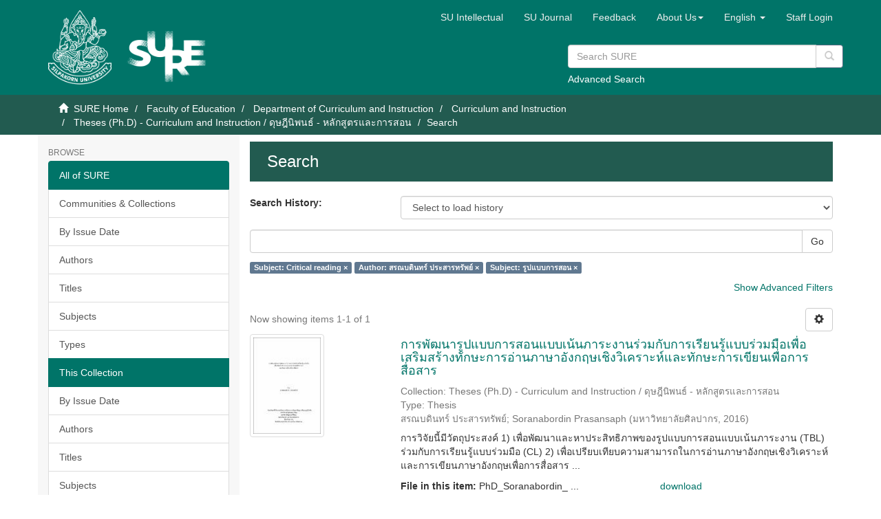

--- FILE ---
content_type: text/html;charset=utf-8
request_url: https://sure.su.ac.th/xmlui/handle/123456789/1044/discover?filtertype_0=author&filtertype_1=subject&filter_0=%E0%B8%AA%E0%B8%A3%E0%B8%93%E0%B8%9A%E0%B8%94%E0%B8%B4%E0%B8%99%E0%B8%97%E0%B8%A3%E0%B9%8C+%E0%B8%9B%E0%B8%A3%E0%B8%B0%E0%B8%AA%E0%B8%B2%E0%B8%A3%E0%B8%97%E0%B8%A3%E0%B8%B1%E0%B8%9E%E0%B8%A2%E0%B9%8C&filter_relational_operator_1=equals&filter_1=%E0%B8%A3%E0%B8%B9%E0%B8%9B%E0%B9%81%E0%B8%9A%E0%B8%9A%E0%B8%81%E0%B8%B2%E0%B8%A3%E0%B8%AA%E0%B8%AD%E0%B8%99&filter_relational_operator_0=equals&filtertype=subject&filter_relational_operator=equals&filter=Critical+reading
body_size: 46140
content:
<!DOCTYPE html>
            <!--[if lt IE 7]> <html class="no-js lt-ie9 lt-ie8 lt-ie7" lang="en"> <![endif]-->
            <!--[if IE 7]>    <html class="no-js lt-ie9 lt-ie8" lang="en"> <![endif]-->
            <!--[if IE 8]>    <html class="no-js lt-ie9" lang="en"> <![endif]-->
            <!--[if gt IE 8]><!--> <html class="no-js" lang="en"> <!--<![endif]-->
            <head><META http-equiv="Content-Type" content="text/html; charset=UTF-8">
<meta content="text/html; charset=UTF-8" http-equiv="Content-Type">
<meta content="IE=edge,chrome=1" http-equiv="X-UA-Compatible">
<meta content="width=device-width,initial-scale=1" name="viewport">
<link rel="shortcut icon" href="/xmlui/themes/SU/images/favicon.ico">
<link rel="apple-touch-icon" href="/xmlui/themes/SU/images/apple-touch-icon.png">
<meta name="Generator" content="DSpace 6.3">
<meta name="ROBOTS" content="NOINDEX, FOLLOW">
<link href="/xmlui/themes/SU/styles/main.css" rel="stylesheet">
<link href="/xmlui/themes/SU/styles/custom.css" rel="stylesheet">
<link href="/xmlui/themes/SU/../../static/js/jquery-typeahead/jquery.typeahead.min.css" rel="stylesheet">
<link type="application/opensearchdescription+xml" rel="search" href="https://sure.su.ac.th:443/xmlui/open-search/description.xml" title="DSpace">
<script>
                //Clear default text of empty text areas on focus
                function tFocus(element)
                {
                if (element.value == ' '){element.value='';}
                }
                //Clear default text of empty text areas on submit
                function tSubmit(form)
                {
                var defaultedElements = document.getElementsByTagName("textarea");
                for (var i=0; i != defaultedElements.length; i++){
                if (defaultedElements[i].value == ' '){
                defaultedElements[i].value='';}}
                }
                //Disable pressing 'enter' key to submit a form (otherwise pressing 'enter' causes a submission to start over)
                function disableEnterKey(e)
                {
                var key;

                if(window.event)
                key = window.event.keyCode;     //Internet Explorer
                else
                key = e.which;     //Firefox and Netscape

                if(key == 13)  //if "Enter" pressed, then disable!
                return false;
                else
                return true;
                }
            </script><!--[if lt IE 9]>
                <script src="/xmlui/themes/SU/vendor/html5shiv/dist/html5shiv.js"> </script>
                <script src="/xmlui/themes/SU/vendor/respond/dest/respond.min.js"> </script>
                <![endif]--><script src="/xmlui/themes/SU/vendor/modernizr/modernizr.js"> </script>
<title>Search</title>
<script type="text/javascript" src="/xmlui/static/js/chartjs/chartjs2.4.min.js"></script>
</head><body>
<header>
<div role="navigation" class="navbar navbar-default navbar-static-top">
<div class="container">
<div class="navbar-header">
<button data-toggle="offcanvas" class="navbar-toggle" type="button"><span class="sr-only">Toggle navigation</span><span class="icon-bar"></span><span class="icon-bar"></span><span class="icon-bar"></span></button>
<div style="display: inline; color: #fff; float: left;">
<a class="navbar-brand" href="/xmlui/"><img style="float: left; height: 108px; width: 92px;" src="/xmlui/themes/SU/images/su-logo.png"></a><a class="navbar-brand" href="/xmlui/"><img style="float: left; height: 75px; width: 135px; margin-top: 30px" src="/xmlui/themes/SU/images/sure-logo.png"></a>
</div>
<div class="navbar-header pull-right visible-xs hidden-sm hidden-md hidden-lg">
<ul class="nav nav-pills pull-left ">
<li class="dropdown" id="ds-language-selection-xs">
<button data-toggle="dropdown" class="dropdown-toggle navbar-toggle navbar-link" role="button" href="#" id="language-dropdown-toggle-xs"><b aria-hidden="true" class="visible-xs glyphicon glyphicon-globe"></b></button>
<ul data-no-collapse="true" aria-labelledby="language-dropdown-toggle-xs" role="menu" class="dropdown-menu pull-right">
<li role="presentation">
<a href="https://sure.su.ac.th:443/xmlui/handle/123456789/1044/discover?locale-attribute=th">ไทย</a>
</li>
<li role="presentation" class="disabled">
<a href="https://sure.su.ac.th:443/xmlui/handle/123456789/1044/discover?locale-attribute=en">English</a>
</li>
</ul>
</li>
<li>
<form method="get" action="/xmlui/login" style="display: inline">
<button class="navbar-toggle navbar-link"><b aria-hidden="true" class="visible-xs glyphicon glyphicon-user"></b></button>
</form>
</li>
</ul>
</div>
</div>
<div class="navbar-header pull-right hidden-xs">
<div class="row">
<ul class="nav navbar-nav pull-left">
<li>
<a href="http://www.resource.lib.su.ac.th/academician/" target="_blank"><span class="hidden-xs">SU Intellectual</span></a>
</li>
</ul>
<ul class="nav navbar-nav pull-left">
<li>
<a href="http://www.resource.lib.su.ac.th/SURE/su_journal.php"><span class="hidden-xs">SU Journal</span></a>
</li>
</ul>
<ul class="nav navbar-nav pull-left">
<li>
<a href="/xmlui/report-problem">Feedback</a>
</li>
</ul>
<ul class="nav navbar-nav pull-left">
<li class="dropdown" id="ds-language-selection">
<a data-toggle="dropdown" class="dropdown-toggle" role="button" href="#" id="sure-menus-toggle"><span class="hidden-xs">About Us<b class="caret"></b></span></a>
<ul data-no-collapse="true" aria-labelledby="sure-menus-toggle" role="menu" class="dropdown-menu pull-right">
<li role="presentation">
<a href="#">Manual</a>
</li>
<li role="presentation">
<a href="http://www.resource.lib.su.ac.th/SURE/scope">Mission and Scope</a>
</li>
<li role="presentation">
<a href="#">Preservation Plan</a>
</li>
<li role="presentation">
<a href="#">Licenses</a>
</li>
<li role="presentation">
<a href="#">SURE Data Ethics</a>
</li>
<li role="presentation">
<a href="http://www.resource.lib.su.ac.th/SURE/contact">Contact Us</a>
</li>
</ul>
</li>
</ul>
<ul class="nav navbar-nav pull-left">
<li class="dropdown" id="ds-language-selection">
<a data-toggle="dropdown" class="dropdown-toggle" role="button" href="#" id="language-dropdown-toggle"><span class="hidden-xs">English&nbsp;<b class="caret"></b></span></a>
<ul data-no-collapse="true" aria-labelledby="language-dropdown-toggle" role="menu" class="dropdown-menu pull-right">
<li role="presentation">
<a href="?filtertype_0=author&filtertype_1=subject&filter_0=%E0%B8%AA%E0%B8%A3%E0%B8%93%E0%B8%9A%E0%B8%94%E0%B8%B4%E0%B8%99%E0%B8%97%E0%B8%A3%E0%B9%8C+%E0%B8%9B%E0%B8%A3%E0%B8%B0%E0%B8%AA%E0%B8%B2%E0%B8%A3%E0%B8%97%E0%B8%A3%E0%B8%B1%E0%B8%9E%E0%B8%A2%E0%B9%8C&filter_relational_operator_1=equals&filter_1=%E0%B8%A3%E0%B8%B9%E0%B8%9B%E0%B9%81%E0%B8%9A%E0%B8%9A%E0%B8%81%E0%B8%B2%E0%B8%A3%E0%B8%AA%E0%B8%AD%E0%B8%99&filter_relational_operator_0=equals&filtertype=subject&filter_relational_operator=equals&filter=Critical+reading&locale-attribute=th">ไทย</a>
</li>
<li role="presentation" class="disabled">
<a href="?filtertype_0=author&filtertype_1=subject&filter_0=%E0%B8%AA%E0%B8%A3%E0%B8%93%E0%B8%9A%E0%B8%94%E0%B8%B4%E0%B8%99%E0%B8%97%E0%B8%A3%E0%B9%8C+%E0%B8%9B%E0%B8%A3%E0%B8%B0%E0%B8%AA%E0%B8%B2%E0%B8%A3%E0%B8%97%E0%B8%A3%E0%B8%B1%E0%B8%9E%E0%B8%A2%E0%B9%8C&filter_relational_operator_1=equals&filter_1=%E0%B8%A3%E0%B8%B9%E0%B8%9B%E0%B9%81%E0%B8%9A%E0%B8%9A%E0%B8%81%E0%B8%B2%E0%B8%A3%E0%B8%AA%E0%B8%AD%E0%B8%99&filter_relational_operator_0=equals&filtertype=subject&filter_relational_operator=equals&filter=Critical+reading&locale-attribute=en">English</a>
</li>
</ul>
</li>
</ul>
<ul class="nav navbar-nav pull-left">
<li>
<a href="/xmlui/login"><span class="hidden-xs">Staff Login</span></a>
</li>
</ul>
<button type="button" class="navbar-toggle visible-sm" data-toggle="offcanvas"><span class="sr-only">Toggle navigation</span><span class="icon-bar"></span><span class="icon-bar"></span><span class="icon-bar"></span></button>
</div>
<div style="float: right; width: 400px; padding-top: 5px;" class="row">
<div class="ds-option-set" id="ds-search-option">
<form method="get" class="header-search-box" id="ds-search-form" action="/xmlui/discover">
<fieldset>
<p class="input-group">
<input placeholder="Search SURE" type="text" class="ds-text-field form-control" name="query"><span style="height: 35px;" class="input-group-btn"><button title="Go" style="background-color: #fff; color: #ccc;" class="ds-button-field btn btn-primary" type="submit"><span aria-hidden="true" class="glyphicon glyphicon-search"></span></button></span>
</p>
<div style="margin-top: -5px;">
<a href="/xmlui/discover">Advanced Search</a>
</div>
</fieldset>
</form>
</div>
</div>
</div>
</div>
</div>
<div style="height: 90px;" class="navbar navbar-default visible-xs">
<div style="width: 100%; padding-left: 30px;" class="row">
<div class="ds-option-set" id="ds-search-option">
<form method="get" class="header-search-box" id="ds-search-form" action="/xmlui/discover">
<fieldset>
<p class="input-group">
<input placeholder="Search SURE" type="text" class="ds-text-field form-control" name="query"><span style="height: 35px;" class="input-group-btn"><button title="Go" style="background-color: #fff; color: #ccc;" class="ds-button-field btn btn-primary" type="submit"><span aria-hidden="true" class="glyphicon glyphicon-search"></span></button></span>
</p>
<div style="margin-top: -5px;">
<a href="/xmlui/discover">Advanced Search</a>
</div>
</fieldset>
</form>
</div>
</div>
</div>
</header>
<div class="trail-wrapper hidden-print">
<div class="container">
<div class="row">
<div class="col-xs-12">
<div class="breadcrumb dropdown visible-xs">
<a data-toggle="dropdown" class="dropdown-toggle" role="button" href="#" id="trail-dropdown-toggle">Search&nbsp;<b class="caret"></b></a>
<ul aria-labelledby="trail-dropdown-toggle" role="menu" class="dropdown-menu">
<li role="presentation">
<a role="menuitem" href="/xmlui/"><i aria-hidden="true" class="glyphicon glyphicon-home"></i>&nbsp;
                        SURE Home</a>
</li>
<li role="presentation">
<a role="menuitem" href="/xmlui/handle/123456789/908">Faculty of Education</a>
</li>
<li role="presentation">
<a role="menuitem" href="/xmlui/handle/123456789/939">Department of Curriculum and Instruction</a>
</li>
<li role="presentation">
<a role="menuitem" href="/xmlui/handle/123456789/1042">Curriculum and Instruction</a>
</li>
<li role="presentation">
<a role="menuitem" href="/xmlui/handle/123456789/1044">Theses (Ph.D) - Curriculum and Instruction / ดุษฎีนิพนธ์ - หลักสูตรและการสอน</a>
</li>
<li role="presentation" class="disabled">
<a href="#" role="menuitem">Search</a>
</li>
</ul>
</div>
<ul class="breadcrumb hidden-xs">
<li>
<i aria-hidden="true" class="glyphicon glyphicon-home"></i>&nbsp;
            <a href="/xmlui/">SURE Home</a>
</li>
<li>
<a href="/xmlui/handle/123456789/908">Faculty of Education</a>
</li>
<li>
<a href="/xmlui/handle/123456789/939">Department of Curriculum and Instruction</a>
</li>
<li>
<a href="/xmlui/handle/123456789/1042">Curriculum and Instruction</a>
</li>
<li>
<a href="/xmlui/handle/123456789/1044">Theses (Ph.D) - Curriculum and Instruction / ดุษฎีนิพนธ์ - หลักสูตรและการสอน</a>
</li>
<li class="active">Search</li>
</ul>
</div>
</div>
</div>
</div>
<div class="hidden" id="no-js-warning-wrapper">
<div id="no-js-warning">
<div class="notice failure">JavaScript is disabled for your browser. Some features of this site may not work without it.</div>
</div>
</div>
<div class="container" id="main-container">
<div class="row row-offcanvas row-offcanvas-right">
<div class="horizontal-slider clearfix">
<div role="navigation" id="sidebar" class="col-xs-6 col-sm-3 sidebar-offcanvas">
<div class="word-break hidden-print" id="ds-options">
<h2 class="ds-option-set-head  h6">Browse</h2>
<div id="aspect_viewArtifacts_Navigation_list_browse" class="list-group">
<a class="list-group-item active"><span class="h5 list-group-item-heading  h5">All of SURE</span></a><a href="/xmlui/community-list" class="list-group-item ds-option">Communities &amp; Collections</a><a href="/xmlui/browse?type=dateissued" class="list-group-item ds-option">By Issue Date</a><a href="/xmlui/browse?type=author" class="list-group-item ds-option">Authors</a><a href="/xmlui/browse?type=title" class="list-group-item ds-option">Titles</a><a href="/xmlui/browse?type=subject" class="list-group-item ds-option">Subjects</a><a href="/xmlui/browse?type=type" class="list-group-item ds-option">Types</a><a class="list-group-item active"><span class="h5 list-group-item-heading  h5">This Collection</span></a><a href="/xmlui/handle/123456789/1044/browse?type=dateissued" class="list-group-item ds-option">By Issue Date</a><a href="/xmlui/handle/123456789/1044/browse?type=author" class="list-group-item ds-option">Authors</a><a href="/xmlui/handle/123456789/1044/browse?type=title" class="list-group-item ds-option">Titles</a><a href="/xmlui/handle/123456789/1044/browse?type=subject" class="list-group-item ds-option">Subjects</a><a href="/xmlui/handle/123456789/1044/browse?type=type" class="list-group-item ds-option">Types</a><a class="list-group-item active"><span class="h5 list-group-item-heading  h5">Recommended Subjects</span></a><a href="/xmlui/browse?type=subject&value=%E0%B8%88%E0%B8%B4%E0%B8%95%E0%B8%A3%E0%B8%81%E0%B8%A3%E0%B8%A3%E0%B8%A1" class="list-group-item ds-option">จิตรกรรม [48]</a><a href="/xmlui/browse?type=subject&value=%E0%B8%88%E0%B8%B4%E0%B8%95%E0%B8%A3%E0%B8%81%E0%B8%A3%E0%B8%A3%E0%B8%A1 -- %E0%B9%84%E0%B8%97%E0%B8%A2" class="list-group-item ds-option">จิตรกรรม -- ไทย [622]</a><a href="/xmlui/browse?type=subject&value=%E0%B8%A8%E0%B8%B4%E0%B8%A5%E0%B8%9B%E0%B8%81%E0%B8%A3%E0%B8%A3%E0%B8%A1" class="list-group-item ds-option">ศิลปกรรม [10]</a><a href="/xmlui/browse?type=subject&value=%E0%B8%A8%E0%B8%B4%E0%B8%A5%E0%B8%9B%E0%B8%81%E0%B8%A3%E0%B8%A3%E0%B8%A1 -- %E0%B9%84%E0%B8%97%E0%B8%A2" class="list-group-item ds-option">ศิลปกรรม -- ไทย [73]</a>
</div>
<h2 class="ds-option-set-head  h6">My Account</h2>
<div id="aspect_viewArtifacts_Navigation_list_account" class="list-group">
<a href="/xmlui/login" class="list-group-item ds-option">Staff Login</a>
</div>
<div id="aspect_viewArtifacts_Navigation_list_context" class="list-group"></div>
<div id="aspect_viewArtifacts_Navigation_list_administrative" class="list-group"></div>
<h2 class="ds-option-set-head  h6">Statistic</h2>
<div id="aspect_browseArtifacts_Navigation_list_infographic" class="list-group">
<a href="/xmlui/infographic?statType=search" class="list-group-item ds-option">Top Search Keyword</a><a href="/xmlui/infographic?statType=newItems" class="list-group-item ds-option">New Items</a><a href="/xmlui/infographic?statType=topAccess&accessType=view" class="list-group-item ds-option">Top Views</a><a href="/xmlui/infographic?statType=topAccess&accessType=download" class="list-group-item ds-option">Top Downloads</a>
</div>
<h2 class="ds-option-set-head  h6">Discover</h2>
<div id="aspect_discovery_Navigation_list_discovery" class="list-group">
<a class="list-group-item active"><span class="h5 list-group-item-heading  h5">Author</span></a><a href="/xmlui/handle/123456789/1044/discover?filtertype_0=subject&filtertype_1=author&filter_relational_operator_2=equals&filtertype_2=subject&filter_0=Critical+reading&filter_2=%E0%B8%A3%E0%B8%B9%E0%B8%9B%E0%B9%81%E0%B8%9A%E0%B8%9A%E0%B8%81%E0%B8%B2%E0%B8%A3%E0%B8%AA%E0%B8%AD%E0%B8%99&filter_relational_operator_1=equals&filter_1=%E0%B8%AA%E0%B8%A3%E0%B8%93%E0%B8%9A%E0%B8%94%E0%B8%B4%E0%B8%99%E0%B8%97%E0%B8%A3%E0%B9%8C+%E0%B8%9B%E0%B8%A3%E0%B8%B0%E0%B8%AA%E0%B8%B2%E0%B8%A3%E0%B8%97%E0%B8%A3%E0%B8%B1%E0%B8%9E%E0%B8%A2%E0%B9%8C&filter_relational_operator_0=equals&filtertype=author&filter_relational_operator=equals&filter=Soranabordin+Prasansaph" class="list-group-item ds-option">Soranabordin Prasansaph (1)</a>
<div id="aspect_discovery_SidebarFacetsTransformer_item_0_6073504123110758" class="list-group-item ds-option selected">สรณบดินทร์ ประสารทรัพย์ (1)</div>
<a class="list-group-item active"><span class="h5 list-group-item-heading  h5">Subject</span></a><a href="/xmlui/handle/123456789/1044/discover?filtertype_0=subject&filtertype_1=author&filter_relational_operator_2=equals&filtertype_2=subject&filter_0=Critical+reading&filter_2=%E0%B8%A3%E0%B8%B9%E0%B8%9B%E0%B9%81%E0%B8%9A%E0%B8%9A%E0%B8%81%E0%B8%B2%E0%B8%A3%E0%B8%AA%E0%B8%AD%E0%B8%99&filter_relational_operator_1=equals&filter_1=%E0%B8%AA%E0%B8%A3%E0%B8%93%E0%B8%9A%E0%B8%94%E0%B8%B4%E0%B8%99%E0%B8%97%E0%B8%A3%E0%B9%8C+%E0%B8%9B%E0%B8%A3%E0%B8%B0%E0%B8%AA%E0%B8%B2%E0%B8%A3%E0%B8%97%E0%B8%A3%E0%B8%B1%E0%B8%9E%E0%B8%A2%E0%B9%8C&filter_relational_operator_0=equals&filtertype=subject&filter_relational_operator=equals&filter=Communicative+writing" class="list-group-item ds-option">Communicative writing (1)</a><a href="/xmlui/handle/123456789/1044/discover?filtertype_0=subject&filtertype_1=author&filter_relational_operator_2=equals&filtertype_2=subject&filter_0=Critical+reading&filter_2=%E0%B8%A3%E0%B8%B9%E0%B8%9B%E0%B9%81%E0%B8%9A%E0%B8%9A%E0%B8%81%E0%B8%B2%E0%B8%A3%E0%B8%AA%E0%B8%AD%E0%B8%99&filter_relational_operator_1=equals&filter_1=%E0%B8%AA%E0%B8%A3%E0%B8%93%E0%B8%9A%E0%B8%94%E0%B8%B4%E0%B8%99%E0%B8%97%E0%B8%A3%E0%B9%8C+%E0%B8%9B%E0%B8%A3%E0%B8%B0%E0%B8%AA%E0%B8%B2%E0%B8%A3%E0%B8%97%E0%B8%A3%E0%B8%B1%E0%B8%9E%E0%B8%A2%E0%B9%8C&filter_relational_operator_0=equals&filtertype=subject&filter_relational_operator=equals&filter=Cooperative+learning" class="list-group-item ds-option">Cooperative learning (1)</a>
<div id="aspect_discovery_SidebarFacetsTransformer_item_0_9083146836049681" class="list-group-item ds-option selected">Critical reading (1)</div>
<a href="/xmlui/handle/123456789/1044/discover?filtertype_0=subject&filtertype_1=author&filter_relational_operator_2=equals&filtertype_2=subject&filter_0=Critical+reading&filter_2=%E0%B8%A3%E0%B8%B9%E0%B8%9B%E0%B9%81%E0%B8%9A%E0%B8%9A%E0%B8%81%E0%B8%B2%E0%B8%A3%E0%B8%AA%E0%B8%AD%E0%B8%99&filter_relational_operator_1=equals&filter_1=%E0%B8%AA%E0%B8%A3%E0%B8%93%E0%B8%9A%E0%B8%94%E0%B8%B4%E0%B8%99%E0%B8%97%E0%B8%A3%E0%B9%8C+%E0%B8%9B%E0%B8%A3%E0%B8%B0%E0%B8%AA%E0%B8%B2%E0%B8%A3%E0%B8%97%E0%B8%A3%E0%B8%B1%E0%B8%9E%E0%B8%A2%E0%B9%8C&filter_relational_operator_0=equals&filtertype=subject&filter_relational_operator=equals&filter=Model+of+instruction" class="list-group-item ds-option">Model of instruction (1)</a><a href="/xmlui/handle/123456789/1044/discover?filtertype_0=subject&filtertype_1=author&filter_relational_operator_2=equals&filtertype_2=subject&filter_0=Critical+reading&filter_2=%E0%B8%A3%E0%B8%B9%E0%B8%9B%E0%B9%81%E0%B8%9A%E0%B8%9A%E0%B8%81%E0%B8%B2%E0%B8%A3%E0%B8%AA%E0%B8%AD%E0%B8%99&filter_relational_operator_1=equals&filter_1=%E0%B8%AA%E0%B8%A3%E0%B8%93%E0%B8%9A%E0%B8%94%E0%B8%B4%E0%B8%99%E0%B8%97%E0%B8%A3%E0%B9%8C+%E0%B8%9B%E0%B8%A3%E0%B8%B0%E0%B8%AA%E0%B8%B2%E0%B8%A3%E0%B8%97%E0%B8%A3%E0%B8%B1%E0%B8%9E%E0%B8%A2%E0%B9%8C&filter_relational_operator_0=equals&filtertype=subject&filter_relational_operator=equals&filter=Task-based+instruction" class="list-group-item ds-option">Task-based instruction (1)</a><a href="/xmlui/handle/123456789/1044/search-filter?filtertype_0=subject&filtertype_1=author&filter_relational_operator_2=equals&filtertype_2=subject&filter_0=Critical+reading&filter_2=%E0%B8%A3%E0%B8%B9%E0%B8%9B%E0%B9%81%E0%B8%9A%E0%B8%9A%E0%B8%81%E0%B8%B2%E0%B8%A3%E0%B8%AA%E0%B8%AD%E0%B8%99&filter_relational_operator_1=equals&filter_1=%E0%B8%AA%E0%B8%A3%E0%B8%93%E0%B8%9A%E0%B8%94%E0%B8%B4%E0%B8%99%E0%B8%97%E0%B8%A3%E0%B9%8C+%E0%B8%9B%E0%B8%A3%E0%B8%B0%E0%B8%AA%E0%B8%B2%E0%B8%A3%E0%B8%97%E0%B8%A3%E0%B8%B1%E0%B8%9E%E0%B8%A2%E0%B9%8C&filter_relational_operator_0=equals&field=subject&filterorder=COUNT" class="list-group-item ds-option">... View More</a><a class="list-group-item active"><span class="h5 list-group-item-heading  h5">Date Issued</span></a><a href="/xmlui/handle/123456789/1044/discover?filtertype_0=subject&filtertype_1=author&filter_relational_operator_2=equals&filtertype_2=subject&filter_0=Critical+reading&filter_2=%E0%B8%A3%E0%B8%B9%E0%B8%9B%E0%B9%81%E0%B8%9A%E0%B8%9A%E0%B8%81%E0%B8%B2%E0%B8%A3%E0%B8%AA%E0%B8%AD%E0%B8%99&filter_relational_operator_1=equals&filter_1=%E0%B8%AA%E0%B8%A3%E0%B8%93%E0%B8%9A%E0%B8%94%E0%B8%B4%E0%B8%99%E0%B8%97%E0%B8%A3%E0%B9%8C+%E0%B8%9B%E0%B8%A3%E0%B8%B0%E0%B8%AA%E0%B8%B2%E0%B8%A3%E0%B8%97%E0%B8%A3%E0%B8%B1%E0%B8%9E%E0%B8%A2%E0%B9%8C&filter_relational_operator_0=equals&filtertype=dateIssued&filter_relational_operator=equals&filter=2016" class="list-group-item ds-option">2016 (1)</a><a class="list-group-item active"><span class="h5 list-group-item-heading  h5">Has File(s)</span></a><a href="/xmlui/handle/123456789/1044/discover?filtertype_0=subject&filtertype_1=author&filter_relational_operator_2=equals&filtertype_2=subject&filter_0=Critical+reading&filter_2=%E0%B8%A3%E0%B8%B9%E0%B8%9B%E0%B9%81%E0%B8%9A%E0%B8%9A%E0%B8%81%E0%B8%B2%E0%B8%A3%E0%B8%AA%E0%B8%AD%E0%B8%99&filter_relational_operator_1=equals&filter_1=%E0%B8%AA%E0%B8%A3%E0%B8%93%E0%B8%9A%E0%B8%94%E0%B8%B4%E0%B8%99%E0%B8%97%E0%B8%A3%E0%B9%8C+%E0%B8%9B%E0%B8%A3%E0%B8%B0%E0%B8%AA%E0%B8%B2%E0%B8%A3%E0%B8%97%E0%B8%A3%E0%B8%B1%E0%B8%9E%E0%B8%A2%E0%B9%8C&filter_relational_operator_0=equals&filtertype=has_content_in_original_bundle&filter_relational_operator=equals&filter=true" class="list-group-item ds-option">Yes (1)</a>
</div>
</div>
</div>
<div class="col-xs-12 col-sm-12 col-md-9 main-content">
<div>
<h2 class="ds-div-head page-header first-page-header">Search</h2>
<div id="aspect_discovery_SimpleSearch_div_search" class="ds-static-div primary">
<p class="ds-paragraph">
<input id="aspect_discovery_SimpleSearch_field_discovery-json-search-url" class="ds-hidden-field form-control" name="discovery-json-search-url" type="hidden" value="https://sure.su.ac.th/xmlui/JSON/discovery/search">
</p>
<p class="ds-paragraph">
<input id="aspect_discovery_SimpleSearch_field_discovery-json-scope" class="ds-hidden-field form-control" name="discovery-json-scope" type="hidden" value="123456789/1044">
</p>
<p class="ds-paragraph">
<input id="aspect_discovery_SimpleSearch_field_contextpath" class="ds-hidden-field form-control" name="contextpath" type="hidden" value="/xmlui">
</p>
<p class="ds-paragraph">
<input id="aspect_discovery_SimpleSearch_field_search-history-keywords" class="ds-hidden-field form-control" name="search-history-keywords" type="hidden" value="[{&quot;type&quot;:&quot;subject&quot;,&quot;operator&quot;:&quot;equals&quot;,&quot;value&quot;:&quot;Critical reading&quot;},{&quot;type&quot;:&quot;author&quot;,&quot;operator&quot;:&quot;equals&quot;,&quot;value&quot;:&quot;สรณบดินทร์ ประสารทรัพย์&quot;},{&quot;type&quot;:&quot;subject&quot;,&quot;operator&quot;:&quot;equals&quot;,&quot;value&quot;:&quot;รูปแบบการสอน&quot;}]">
</p>
<p class="ds-paragraph">
<input id="aspect_discovery_SimpleSearch_field_search-history-entries" class="ds-hidden-field form-control" name="search-history-entries" type="hidden" value="[{&quot;id&quot;:&quot;5e56aa36-45dd-4d4f-be8f-86bcc18d1328&quot;,&quot;location&quot;:&quot;/&quot;,&quot;submitted&quot;:&quot;2026-01-30 15:35:09&quot;,&quot;query&quot;:&quot;&amp;filtertype_0=subject&amp;filter_relational_operator_0=equals&amp;filter_0=Critical+reading&amp;filtertype_1=author&amp;filter_relational_operator_1=equals&amp;filter_1=%E0%B8%AA%E0%B8%A3%E0%B8%93%E0%B8%9A%E0%B8%94%E0%B8%B4%E0%B8%99%E0%B8%97%E0%B8%A3%E0%B9%8C+%E0%B8%9B%E0%B8%A3%E0%B8%B0%E0%B8%AA%E0%B8%B2%E0%B8%A3%E0%B8%97%E0%B8%A3%E0%B8%B1%E0%B8%9E%E0%B8%A2%E0%B9%8C&amp;filtertype_2=subject&amp;filter_relational_operator_2=equals&amp;filter_2=%E0%B8%A3%E0%B8%B9%E0%B8%9B%E0%B9%81%E0%B8%9A%E0%B8%9A%E0%B8%81%E0%B8%B2%E0%B8%A3%E0%B8%AA%E0%B8%AD%E0%B8%99&quot;,&quot;title&quot;:&quot;(subject equals 'Critical reading'), (author equals 'สรณบดินทร์ ประสารทรัพย์'), (subject equals 'รูปแบบการสอน')&quot;,&quot;fields&quot;:[{&quot;type&quot;:&quot;subject&quot;,&quot;operator&quot;:&quot;equals&quot;,&quot;value&quot;:&quot;Critical reading&quot;},{&quot;type&quot;:&quot;author&quot;,&quot;operator&quot;:&quot;equals&quot;,&quot;value&quot;:&quot;สรณบดินทร์ ประสารทรัพย์&quot;},{&quot;type&quot;:&quot;subject&quot;,&quot;operator&quot;:&quot;equals&quot;,&quot;value&quot;:&quot;รูปแบบการสอน&quot;}]}]">
</p>
<p class="ds-paragraph">
<input id="aspect_discovery_SimpleSearch_field_label-history-selectHistory" class="ds-hidden-field form-control" name="label-history-selectHistory" type="hidden" value="Select to load history">
</p>
<p class="ds-paragraph">
<input id="aspect_discovery_SimpleSearch_field_label-history-searchHistory" class="ds-hidden-field form-control" name="label-history-searchHistory" type="hidden" value="Search History">
</p>
<p class="ds-paragraph">
<input id="aspect_discovery_SimpleSearch_field_label-history-selectFiter" class="ds-hidden-field form-control" name="label-history-selectFiter" type="hidden" value="Select to load filter">
</p>
<p class="ds-paragraph">
<input id="aspect_discovery_SimpleSearch_field_label-history-close" class="ds-hidden-field form-control" name="label-history-close" type="hidden" value="Close">
</p>
<div id="aspect_discovery_SimpleSearch_div_discovery-search-box" class="ds-static-div discoverySearchBox">
<form id="aspect_discovery_SimpleSearch_div_general-query" class="ds-interactive-div discover-search-box" action="discover" method="get" onsubmit="javascript:tSubmit(this);">
<fieldset id="aspect_discovery_SimpleSearch_list_primary-search" class="ds-form-list">
<div class="ds-form-item row">
<div class="col-sm-12">
<p class="input-group">
<input id="aspect_discovery_SimpleSearch_field_query" class="ds-text-field form-control" name="query" type="text" value=""><span class="input-group-btn"><button id="aspect_discovery_SimpleSearch_field_submit" class="ds-button-field btn btn-default search-icon search-icon" name="submit" type="submit">Go</button></span>
</p>
</div>
</div>
<div id="filters-overview-wrapper-squared"></div>
</fieldset>
<p class="ds-paragraph">
<input id="aspect_discovery_SimpleSearch_field_filtertype_0" class="ds-hidden-field form-control" name="filtertype_0" type="hidden" value="subject">
</p>
<p class="ds-paragraph">
<input id="aspect_discovery_SimpleSearch_field_filtertype_1" class="ds-hidden-field form-control" name="filtertype_1" type="hidden" value="author">
</p>
<p class="ds-paragraph">
<input id="aspect_discovery_SimpleSearch_field_filter_relational_operator_2" class="ds-hidden-field form-control" name="filter_relational_operator_2" type="hidden" value="equals">
</p>
<p class="ds-paragraph">
<input id="aspect_discovery_SimpleSearch_field_filtertype_2" class="ds-hidden-field form-control" name="filtertype_2" type="hidden" value="subject">
</p>
<p class="ds-paragraph">
<input id="aspect_discovery_SimpleSearch_field_filter_0" class="ds-hidden-field form-control" name="filter_0" type="hidden" value="Critical reading">
</p>
<p class="ds-paragraph">
<input id="aspect_discovery_SimpleSearch_field_filter_2" class="ds-hidden-field form-control" name="filter_2" type="hidden" value="รูปแบบการสอน">
</p>
<p class="ds-paragraph">
<input id="aspect_discovery_SimpleSearch_field_filter_relational_operator_1" class="ds-hidden-field form-control" name="filter_relational_operator_1" type="hidden" value="equals">
</p>
<p class="ds-paragraph">
<input id="aspect_discovery_SimpleSearch_field_filter_1" class="ds-hidden-field form-control" name="filter_1" type="hidden" value="สรณบดินทร์ ประสารทรัพย์">
</p>
<p class="ds-paragraph">
<input id="aspect_discovery_SimpleSearch_field_filter_relational_operator_0" class="ds-hidden-field form-control" name="filter_relational_operator_0" type="hidden" value="equals">
</p>
</form>
<form id="aspect_discovery_SimpleSearch_div_search-filters" class="ds-interactive-div discover-filters-box " action="discover" method="get" onsubmit="javascript:tSubmit(this);">
<div class="ds-static-div clearfix">
<p class="ds-paragraph pull-right">
<a href="#" class="show-advanced-filters">Show Advanced Filters</a><a href="#" class="hide-advanced-filters hidden">Hide Advanced Filters</a>
</p>
</div>
<h3 class="ds-div-head discovery-filters-wrapper-head hidden">Filters</h3>
<div id="aspect_discovery_SimpleSearch_div_discovery-filters-wrapper" class="ds-static-div  hidden">
<p class="ds-paragraph">Use filters to refine the search results.</p>
<script type="text/javascript">
                if (!window.DSpace) {
                    window.DSpace = {};
                }
                if (!window.DSpace.discovery) {
                    window.DSpace.discovery = {};
                }
                if (!window.DSpace.discovery.filters) {
                    window.DSpace.discovery.filters = [];
                }
                window.DSpace.discovery.filters.push({
                    type: 'subject',
                    relational_operator: 'equals',
                    query: 'Critical reading',
                });
            </script><script type="text/javascript">
                if (!window.DSpace) {
                    window.DSpace = {};
                }
                if (!window.DSpace.discovery) {
                    window.DSpace.discovery = {};
                }
                if (!window.DSpace.discovery.filters) {
                    window.DSpace.discovery.filters = [];
                }
                window.DSpace.discovery.filters.push({
                    type: 'author',
                    relational_operator: 'equals',
                    query: '\u0E2A\u0E23\u0E13\u0E1A\u0E14\u0E34\u0E19\u0E17\u0E23\u0E4C \u0E1B\u0E23\u0E30\u0E2A\u0E32\u0E23\u0E17\u0E23\u0E31\u0E1E\u0E22\u0E4C',
                });
            </script><script type="text/javascript">
                if (!window.DSpace) {
                    window.DSpace = {};
                }
                if (!window.DSpace.discovery) {
                    window.DSpace.discovery = {};
                }
                if (!window.DSpace.discovery.filters) {
                    window.DSpace.discovery.filters = [];
                }
                window.DSpace.discovery.filters.push({
                    type: 'subject',
                    relational_operator: 'equals',
                    query: '\u0E23\u0E39\u0E1B\u0E41\u0E1A\u0E1A\u0E01\u0E32\u0E23\u0E2A\u0E2D\u0E19',
                });
            </script><script type="text/javascript">
                if (!window.DSpace) {
                    window.DSpace = {};
                }
                if (!window.DSpace.discovery) {
                    window.DSpace.discovery = {};
                }
                if (!window.DSpace.discovery.filters) {
                    window.DSpace.discovery.filters = [];
                }
            </script><script>
            if (!window.DSpace.i18n) {
                window.DSpace.i18n = {};
            } 
            if (!window.DSpace.i18n.discovery) {
                window.DSpace.i18n.discovery = {};
            }
        
                    if (!window.DSpace.i18n.discovery.filtertype) {
                        window.DSpace.i18n.discovery.filtertype = {};
                    }
                window.DSpace.i18n.discovery.filtertype['title']='Title';window.DSpace.i18n.discovery.filtertype['author']='Author';window.DSpace.i18n.discovery.filtertype['subject']='Subject';window.DSpace.i18n.discovery.filtertype['type']='Type';window.DSpace.i18n.discovery.filtertype['dateIssued']='Date issued';window.DSpace.i18n.discovery.filtertype['has_content_in_original_bundle']='Has File(s)';window.DSpace.i18n.discovery.filtertype['original_bundle_filenames']='Filename';window.DSpace.i18n.discovery.filtertype['original_bundle_descriptions']='File description';
                    if (!window.DSpace.i18n.discovery.filter_relational_operator) {
                        window.DSpace.i18n.discovery.filter_relational_operator = {};
                    }
                window.DSpace.i18n.discovery.filter_relational_operator['contains']='Contains';window.DSpace.i18n.discovery.filter_relational_operator['equals']='Equals';window.DSpace.i18n.discovery.filter_relational_operator['authority']='ID';window.DSpace.i18n.discovery.filter_relational_operator['notcontains']='Not Contains';window.DSpace.i18n.discovery.filter_relational_operator['notequals']='Not Equals';window.DSpace.i18n.discovery.filter_relational_operator['notauthority']='Not ID';</script>
<div id="aspect_discovery_SimpleSearch_row_filter-controls" class="ds-form-item apply-filter">
<div>
<div class="">
<p class="btn-group">
<button id="aspect_discovery_SimpleSearch_field_submit_reset_filter" class="ds-button-field btn btn-default discovery-reset-filter-button discovery-reset-filter-button" name="submit_reset_filter" type="submit">Reset</button><button class="ds-button-field btn btn-default discovery-add-filter-button visible-xs discovery-add-filter-button visible-xs " name="submit_add_filter" type="submit">Add New Filter</button><button id="aspect_discovery_SimpleSearch_field_submit_apply_filter" class="ds-button-field btn btn-default discovery-apply-filter-button discovery-apply-filter-button" name="submit_apply_filter" type="submit">Apply</button>
</p>
</div>
</div>
</div>
</div>
</form>
</div>
<form id="aspect_discovery_SimpleSearch_div_main-form" class="ds-interactive-div " action="/xmlui/handle/123456789/1044/discover" method="post" onsubmit="javascript:tSubmit(this);">
<p class="ds-paragraph">
<input id="aspect_discovery_SimpleSearch_field_search-result" class="ds-hidden-field form-control" name="search-result" type="hidden" value="true">
</p>
<p class="ds-paragraph">
<input id="aspect_discovery_SimpleSearch_field_query" class="ds-hidden-field form-control" name="query" type="hidden" value="">
</p>
<p class="ds-paragraph">
<input id="aspect_discovery_SimpleSearch_field_current-scope" class="ds-hidden-field form-control" name="current-scope" type="hidden" value="123456789/1044">
</p>
<p class="ds-paragraph">
<input id="aspect_discovery_SimpleSearch_field_filtertype_0" class="ds-hidden-field form-control" name="filtertype_0" type="hidden" value="subject">
</p>
<p class="ds-paragraph">
<input id="aspect_discovery_SimpleSearch_field_filtertype_1" class="ds-hidden-field form-control" name="filtertype_1" type="hidden" value="author">
</p>
<p class="ds-paragraph">
<input id="aspect_discovery_SimpleSearch_field_filter_relational_operator_2" class="ds-hidden-field form-control" name="filter_relational_operator_2" type="hidden" value="equals">
</p>
<p class="ds-paragraph">
<input id="aspect_discovery_SimpleSearch_field_filtertype_2" class="ds-hidden-field form-control" name="filtertype_2" type="hidden" value="subject">
</p>
<p class="ds-paragraph">
<input id="aspect_discovery_SimpleSearch_field_filter_0" class="ds-hidden-field form-control" name="filter_0" type="hidden" value="Critical reading">
</p>
<p class="ds-paragraph">
<input id="aspect_discovery_SimpleSearch_field_filter_2" class="ds-hidden-field form-control" name="filter_2" type="hidden" value="รูปแบบการสอน">
</p>
<p class="ds-paragraph">
<input id="aspect_discovery_SimpleSearch_field_filter_relational_operator_1" class="ds-hidden-field form-control" name="filter_relational_operator_1" type="hidden" value="equals">
</p>
<p class="ds-paragraph">
<input id="aspect_discovery_SimpleSearch_field_filter_1" class="ds-hidden-field form-control" name="filter_1" type="hidden" value="สรณบดินทร์ ประสารทรัพย์">
</p>
<p class="ds-paragraph">
<input id="aspect_discovery_SimpleSearch_field_filter_relational_operator_0" class="ds-hidden-field form-control" name="filter_relational_operator_0" type="hidden" value="equals">
</p>
<p class="ds-paragraph">
<input id="aspect_discovery_SimpleSearch_field_rpp" class="ds-hidden-field form-control" name="rpp" type="hidden" value="10">
</p>
<p class="ds-paragraph">
<input id="aspect_discovery_SimpleSearch_field_sort_by" class="ds-hidden-field form-control" name="sort_by" type="hidden" value="score">
</p>
<p class="ds-paragraph">
<input id="aspect_discovery_SimpleSearch_field_order" class="ds-hidden-field form-control" name="order" type="hidden" value="desc">
</p>
</form>
<div class="pagination-masked clearfix top">
<div class="row">
<div class="col-xs-9">
<p class="pagination-info">Now showing items 1-1 of 1</p>
</div>
<div class="col-xs-3">
<div class="btn-group discovery-sort-options-menu pull-right controls-gear-wrapper" id="aspect_discovery_SimpleSearch_div_search-controls-gear">
<button data-toggle="dropdown" class="btn btn-default dropdown-toggle"><span aria-hidden="true" class="glyphicon glyphicon-cog"></span></button>
<ul role="menu" class="dropdown-menu">
<li id="aspect_discovery_SimpleSearch_item_sort-head" class=" gear-head first dropdown-header">Sort Options:</li>
<li id="aspect_discovery_SimpleSearch_item_relevance" class=" gear-option gear-option-selected">
<a class="" href="sort_by=score&order=desc"><span class="glyphicon glyphicon-ok btn-xs active"></span>Relevance</a>
</li>
<li id="aspect_discovery_SimpleSearch_item_dc_title_sort" class=" gear-option">
<a class="" href="sort_by=dc.title_sort&order=asc"><span class="glyphicon glyphicon-ok btn-xs invisible"></span>Title Asc</a>
</li>
<li id="aspect_discovery_SimpleSearch_item_dc_title_sort" class=" gear-option">
<a class="" href="sort_by=dc.title_sort&order=desc"><span class="glyphicon glyphicon-ok btn-xs invisible"></span>Title Desc</a>
</li>
<li id="aspect_discovery_SimpleSearch_item_dc_date_issued_dt" class=" gear-option">
<a class="" href="sort_by=dc.date.issued_dt&order=asc"><span class="glyphicon glyphicon-ok btn-xs invisible"></span>Issue Date Asc</a>
</li>
<li id="aspect_discovery_SimpleSearch_item_dc_date_issued_dt" class=" gear-option">
<a class="" href="sort_by=dc.date.issued_dt&order=desc"><span class="glyphicon glyphicon-ok btn-xs invisible"></span>Issue Date Desc</a>
</li>
<li class="divider"></li>
<li id="aspect_discovery_SimpleSearch_item_rpp-head" class=" gear-head dropdown-header">Results Per Page:</li>
<li id="aspect_discovery_SimpleSearch_item_rpp-5" class=" gear-option">
<a class="" href="rpp=5"><span class="glyphicon glyphicon-ok btn-xs invisible"></span>5</a>
</li>
<li id="aspect_discovery_SimpleSearch_item_rpp-10" class=" gear-option gear-option-selected">
<a class="" href="rpp=10"><span class="glyphicon glyphicon-ok btn-xs active"></span>10</a>
</li>
<li id="aspect_discovery_SimpleSearch_item_rpp-20" class=" gear-option">
<a class="" href="rpp=20"><span class="glyphicon glyphicon-ok btn-xs invisible"></span>20</a>
</li>
<li id="aspect_discovery_SimpleSearch_item_rpp-40" class=" gear-option">
<a class="" href="rpp=40"><span class="glyphicon glyphicon-ok btn-xs invisible"></span>40</a>
</li>
<li id="aspect_discovery_SimpleSearch_item_rpp-60" class=" gear-option">
<a class="" href="rpp=60"><span class="glyphicon glyphicon-ok btn-xs invisible"></span>60</a>
</li>
<li id="aspect_discovery_SimpleSearch_item_rpp-80" class=" gear-option">
<a class="" href="rpp=80"><span class="glyphicon glyphicon-ok btn-xs invisible"></span>80</a>
</li>
<li id="aspect_discovery_SimpleSearch_item_rpp-100" class=" gear-option">
<a class="" href="rpp=100"><span class="glyphicon glyphicon-ok btn-xs invisible"></span>100</a>
</li>
</ul>
</div>
</div>
</div>
</div>
<div id="aspect_discovery_SimpleSearch_div_search-results" class="ds-static-div primary">
<div class="row ds-artifact-item ">
<div class="col-sm-3 hidden-xs">
<div class="thumbnail artifact-preview">
<a href="/xmlui/handle/123456789/23328" class="image-link"><img alt="Thumbnail" class="img-responsive img-thumbnail" src="/xmlui/bitstream/handle/123456789/23328/PhD_Soranabordin_Prasansaph.pdf.jpg?sequence=4&isAllowed=y"></a>
</div>
</div>
<div class="col-sm-9 artifact-description">
<a href="/xmlui/handle/123456789/23328?src=%2Fxmlui%2Fhandle%2F123456789%2F1044%2Fdiscover%3Ffiltertype_0%3Dauthor%26filtertype_1%3Dsubject%26filter_0%3D%25E0%25B8%25AA%25E0%25B8%25A3%25E0%25B8%2593%25E0%25B8%259A%25E0%25B8%2594%25E0%25B8%25B4%25E0%25B8%2599%25E0%25B8%2597%25E0%25B8%25A3%25E0%25B9%258C%2B%25E0%25B8%259B%25E0%25B8%25A3%25E0%25B8%25B0%25E0%25B8%25AA%25E0%25B8%25B2%25E0%25B8%25A3%25E0%25B8%2597%25E0%25B8%25A3%25E0%25B8%25B1%25E0%25B8%259E%25E0%25B8%25A2%25E0%25B9%258C%26filter_relational_operator_1%3Dequals%26filter_1%3D%25E0%25B8%25A3%25E0%25B8%25B9%25E0%25B8%259B%25E0%25B9%2581%25E0%25B8%259A%25E0%25B8%259A%25E0%25B8%2581%25E0%25B8%25B2%25E0%25B8%25A3%25E0%25B8%25AA%25E0%25B8%25AD%25E0%25B8%2599%26filter_relational_operator_0%3Dequals%26filtertype%3Dsubject%26filter_relational_operator%3Dequals%26filter%3DCritical%2Breading&offset=0&firstItem=true&lastItem=true">
<h4>การพัฒนารูปแบบการสอนแบบเน้นภาระงานร่วมกับการเรียนรู้แบบร่วมมือเพื่อเสริมสร้างทักษะการอ่านภาษาอังกฤษเชิงวิเคราะห์และทักษะการเขียนเพื่อการสื่อสาร<span class="Z3988" title="ctx_ver=Z39.88-2004&amp;rft_val_fmt=info%3Aofi%2Ffmt%3Akev%3Amtx%3Adc&amp;rft_id=https%3A%2F%2Fsure.su.ac.th%2Fxmlui%2Fhandle%2F123456789%2F23328&amp;rfr_id=info%3Asid%2Fdspace.org%3Arepository&amp;">&nbsp;</span>
</h4>
</a>
<div class="artifact-info">
<div>
<span class="author h4"><small>Collection:
				            	Theses (Ph.D) - Curriculum and Instruction / ดุษฎีนิพนธ์ - หลักสูตรและการสอน</small></span>
</div>
<div>
<span class="author h4"><small>Type:
				            	Thesis</small></span>
</div>
<span class="author h4"><small><span>สรณบดินทร์ ประสารทรัพย์</span>; <span>Soranabordin Prasansaph</span></small></span> <span class="publisher-date h4"><small>(<span class="publisher">มหาวิทยาลัยศิลปากร</span>, <span class="date">2016</span>)</small></span>
<div class="abstract">การวิจัยนี้มีวัตถุประสงค์ 1) เพื่อพัฒนาและหาประสิทธิภาพของรูปแบบการสอนแบบเน้นภาระงาน (TBL) ร่วมกับการเรียนรู้แบบร่วมมือ (CL) 2) เพื่อเปรียบเทียบความสามารถในการอ่านภาษาอังกฤษเชิงวิเคราะห์และการเขียนภาษาอังกฤษเพื่อการสื่อสาร ...</div>
<div class="discovery-file-list">
<div class="file-wrapper">
<div class="file-metadata">
<div>
<span class="bold">File in this item: </span><span title="PhD_Soranabordin_Prasansaph.pdf">PhD_Soranabordin_ ...</span>
</div>
</div>
<div class="file-link">
<a href="/xmlui/bitstream/handle/123456789/23328/PhD_Soranabordin_Prasansaph.pdf?sequence=1&isAllowed=y">download</a>
</div>
</div>
<br>
</div>
</div>
</div>
</div>
</div>
<div class="pagination-masked clearfix bottom"></div>
</div>
</div>
<div class="visible-xs visible-sm">
<footer>
<div class="row">
<hr>
<div class="col-xs-7 col-sm-8">
<div>
<span>Copyright &nbsp;&copy;&nbsp; 2026 Silpakorn University Central Library All Rights Reserved.</span>
</div>
<div class="hidden-print"></div>
</div>
<div class="col-xs-5 col-sm-4 hidden-print">
<div class="pull-right">
<span class="theme-by">Theme by&nbsp;</span>
<br>
<a href="http://atmire.com" target="_blank" title="Atmire NV"><img src="/xmlui/themes/SU/images/atmire-logo-small.svg" alt="Atmire NV"></a>
</div>
</div>
</div>
<a class="hidden" href="/xmlui/htmlmap">&nbsp;</a>
<p>&nbsp;</p>
</footer>
</div>
</div>
</div>
</div>
<div class="hidden-xs hidden-sm">
<footer>
<div class="row">
<hr>
<div class="col-xs-7 col-sm-8">
<div>
<span>Copyright &nbsp;&copy;&nbsp; 2026 Silpakorn University Central Library All Rights Reserved.</span>
</div>
<div class="hidden-print"></div>
</div>
<div class="col-xs-5 col-sm-4 hidden-print">
<div class="pull-right">
<span class="theme-by">Theme by&nbsp;</span>
<br>
<a href="http://atmire.com" target="_blank" title="Atmire NV"><img src="/xmlui/themes/SU/images/atmire-logo-small.svg" alt="Atmire NV"></a>
</div>
</div>
</div>
<a class="hidden" href="/xmlui/htmlmap">&nbsp;</a>
<p>&nbsp;</p>
</footer>
</div>
</div>
<script type="text/javascript">
                         if(typeof window.publication === 'undefined'){
                            window.publication={};
                          };
                        window.publication.contextPath= '/xmlui';window.publication.themePath= '/xmlui/themes/SU/';</script><script>if(!window.DSpace){window.DSpace={};}window.DSpace.context_path='/xmlui';window.DSpace.theme_path='/xmlui/themes/SU/';</script><script src="/xmlui/themes/SU/scripts/theme.js"> </script><script src="/xmlui/static/js/discovery/discovery-results.js"> </script><script>
                (function(i,s,o,g,r,a,m){i['GoogleAnalyticsObject']=r;i[r]=i[r]||function(){
                (i[r].q=i[r].q||[]).push(arguments)},i[r].l=1*new Date();a=s.createElement(o),
                m=s.getElementsByTagName(o)[0];a.async=1;a.src=g;m.parentNode.insertBefore(a,m)
                })(window,document,'script','//www.google-analytics.com/analytics.js','ga');

                ga('create', 'UA-144288565-1', 'sure.su.ac.th');
                ga('send', 'pageview');
            </script><script type="text/javascript" src="/xmlui/static/js/custom/site_helper.js"></script>
</body></html>


--- FILE ---
content_type: application/javascript;charset=ISO-8859-1
request_url: https://sure.su.ac.th/xmlui/static/js/discovery/discovery-results.js
body_size: 7723
content:
/*
 * The contents of this file are subject to the license and copyright
 * detailed in the LICENSE and NOTICE files at the root of the source
 * tree and available online at
 *
 * http://www.dspace.org/license/
 */
(function ($) {

    /**
     * Function ensures that all the links clicked in our results pass through the internal logging mechanism
     */
    $(document).ready(function() {
        //Retrieve all links with handles attached (comm/coll/item links)
        var urls = $('div#aspect_discovery_SimpleSearch_div_search-results').find('a');

        urls.click(function(){
            var $this = $(this);
            //Instead of redirecting us to the page, first send us to the statistics logger
            //By doing this we ensure that we register the query to the result
            var form = $('form#aspect_discovery_SimpleSearch_div_main-form');
            var saved_action = form.attr('action');
            form.attr('action', $this.attr('href'));
            //Manipulate the fq boxes to all switch to query since the logging doesn't take into account filter queries
            form.find('input[name="fq"]').attr('name', 'query');
            form.submit();
            //restore the original action, that way, if you use the browser's back button later on, the form still works as it should.
            form.attr('action', saved_action);
            return false;
        });
        
        
        // Customized for search history feature.
        var historyCreated = false;
        var searchKeywords = [];
        var kw_div = null;
        
        function initializeSearchHistory(){
        	
        	var filterForm = $('#aspect_discovery_SimpleSearch_div_search-filters');
        	var kwHidden = $("input[name='search-history-keywords']");
        	var entryHidden = $("input[name='search-history-entries']");  	
        	if ($(kwHidden).length != 0) {
        		var keywords = $.parseJSON($(kwHidden).val());    		
        		var entries = $.parseJSON($(entryHidden).val());
        		//console.log(keywords, entries);    		
        		if (entries.length > 0) {
        			
        			var lblSelectHistory = $("input[name='label-history-selectHistory']").val();
        			var lblHistory = $("input[name='label-history-searchHistory']").val();
        			var lblSelectFilter = $("input[name='label-history-selectFiter']").val();
        			var lblClose = $("input[name='label-history-close']").val();
        			
        			var history = "<div class='ds-form-item row' style='margin-bottom: 15px;'><div class='col-sm-3'><label class='ds-form-label' for='aspect_discovery_SimpleSearch_field_scope'>" + lblHistory + ": </label>";
        	    	
        			// build-up history list
        			var options = "<option value=''>" + lblSelectHistory + "</option>";
        			$.each(entries, function(index, entry) {
        				var shortText = entry.title;
        				
        				if (shortText.length > 100) {
        					shortText = $.trim(shortText).substring(0, 100).split(" ").slice(0, -1).join(" ") + "...";
        				}
        				
        				options += "<option value='" + entry.id + "'>" + shortText + "</option>";
            		});
            		
        			// create search keywords container
        			history += "</div><div class='col-sm-9'><select id='search-history-entry' class='ds-select-field form-control'>" + options + "</select></div></div>";
        	    	
        			if (!historyCreated) $('#aspect_discovery_SimpleSearch_div_general-query').prepend(history);
        			historyCreated = true;
            		
            		$('#search-history-entry').change(function() {
            			var id = $('#search-history-entry').val();
            			if (id != '') window.location = 'discover?search_id=' + id;
            		});
            		
            		kw_div = "<div class='history_container'>";
            		kw_div += "<span style='color: #ffffff; padding: 3px 0 3px 3px;'>" + lblSelectFilter + "</span> <input type='button' style='font-size: 8pt; float: right;' onclick=\"javascript: $(this).parent().hide();\" value='" + lblClose + "' >";
            		
            		// build-up keyword list
            		kw_div += "<select name='keyword_list' size='10' style='width: 100%;'>";
            		
            		$.each(keywords, function(index, kw) {
        				var shortText = kw.type + '  ' + kw.operator + "  '" + kw.value + "'";
        				
        				if (shortText.length > 100) {
        					shortText = $.trim(shortText).substring(0, 50).split(" ").slice(0, -1).join(" ") + "...";
        				}
        				
        				kw_div += "<option value='" + index + "'>" + shortText + "</option>";
        				
        				searchKeywords[index] = kw;
            		});
            		
            		kw_div += "</select>";        		
            		kw_div += '</div>';
            		
            		
            		// add history button to existing filter rows
            		//console.log('rows', $(".advanced-filter-row.search-filter"));
            		var filterRows = $(".advanced-filter-row.search-filter");
            		$.each(filterRows, function(index, row) {
            			var buttons = $(row).find('div.btn-group.btn-group-justified');
            			var btn = '<p class="btn-group">' 
            				+ '<button id="aspect_discovery_SimpleSearch_field_history_' + index + '" class="ds-button-field btn btn-default filter-control filter-history" name="add-history_' + index + '" type="button" title="Select Keyword"><span class="glyphicon glyphicon-dashboard" aria-hidden="true"></span>'
            				+ '</button></p>';
            			$(buttons).append(btn);
            			
            			$(row).append(kw_div);
            			$('.history_container').hide();
            		});      
            		
            		// bind event when click on keyword
            		$("select[name='keyword_list']").change(function(e) {
            			var kwIndex = $(this).val();
            			var kw = searchKeywords[kwIndex];
            			
            			//console.log(kwIndex, kw);
            			var container = $(this).closest('.advanced-filter-row');
            			$(container).find("select[name^='filtertype_']").val(kw.type);
            			$(container).find("select[name^='filter_relational_operator_']").val(kw.operator);
            			$(container).find("input[name^='filter_']").val(kw.value);
            				
            		});
                    
                    // bind onclick 
                    $("button.filter-history").click(function(event) {
                    	
                    	$('.history_container').hide();	// hide all containers;
                    	 
                    	// Show this container only
            			var container = $(this).closest('.advanced-filter-row').find('.history_container');
            			$(container).css('display', 'inline');
                    	
            			// clear selected item
            			$(container).find("select[name='keyword_list']").val('');
            			
                    });
        		}
        	} 
        }

        
        if (window.initializeSearchHistory == undefined) {        	
        	window.initializeSearchHistory = initializeSearchHistory;
        	
        	// Mirage2 theme always re-render advance search form when value in control changed.
            // we need to watch when it is reinserted to DOM.
            $(document).bind('DOMNodeInserted',function(e){
                var target = e.target;
                
                if (target.id == "new-filters-wrapper") {
                	window.initializeSearchHistory();
                }
            });
        }        	
        
        window.initializeSearchHistory();

    });

})(jQuery);
